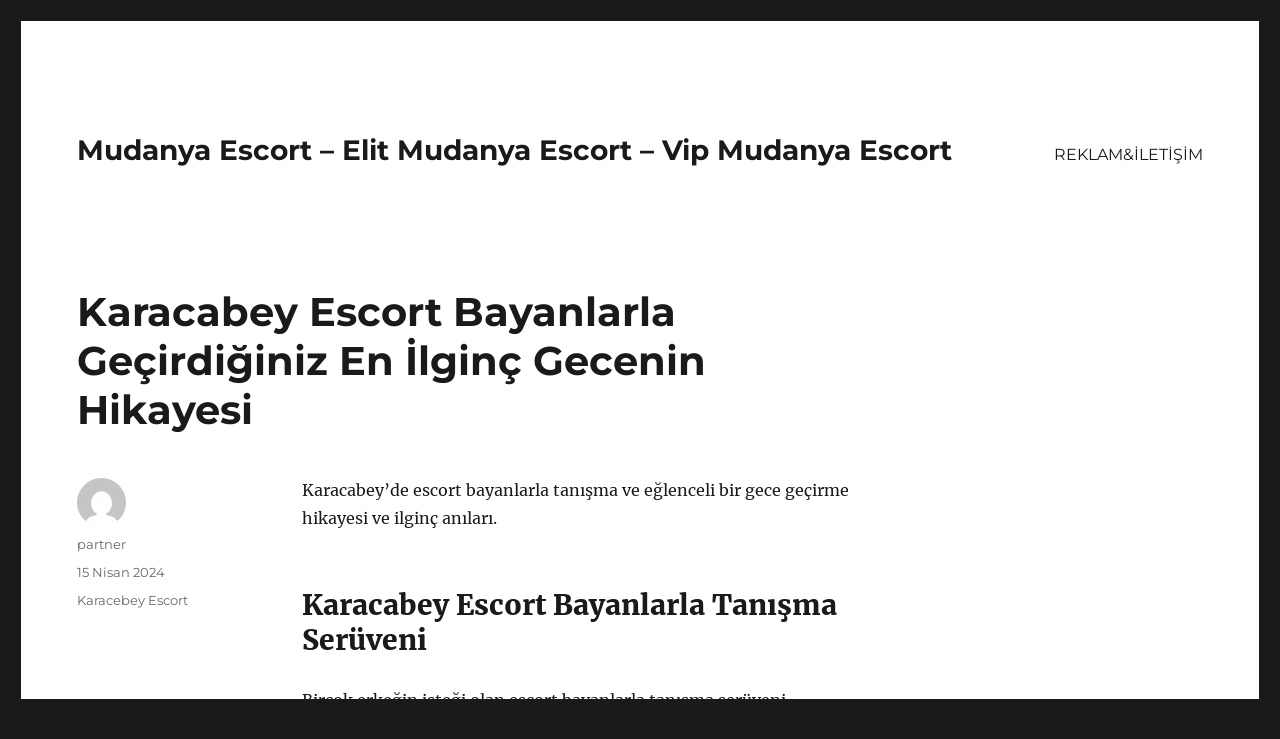

--- FILE ---
content_type: text/html
request_url: https://mudanyaescort.org/karacabey-escort-bayanlarla-gecirdiginiz-en-ilginc-gecenin-hikayesi/
body_size: 8160
content:
<!DOCTYPE html>
<html lang="tr" class="no-js">
<head>
<meta charset="UTF-8">
<meta name="viewport" content="width=device-width, initial-scale=1">
<link rel="profile" href="https://gmpg.org/xfn/11">
<link rel="pingback" href="https://mudanyaescort.org/xmlrpc.php">
<script>(function(html){html.className = html.className.replace(/\bno-js\b/,'js')})(document.documentElement);</script>
<meta name='robots' content='index, follow, max-image-preview:large, max-snippet:-1, max-video-preview:-1' />
<style>img:is([sizes="auto" i], [sizes^="auto," i]) { contain-intrinsic-size: 3000px 1500px }</style>
<!-- This site is optimized with the Yoast SEO plugin v21.8 - https://yoast.com/wordpress/plugins/seo/ -->
<title>Karacabey Escort Bayanlarla Geçirdiğiniz En İlginç Gecenin Hikayesi - Mudanya Escort - Elit Mudanya Escort - Vip Mudanya Escort</title>
<meta name="description" content="Karacabey&#039;de escort bayanlarla tanışma ve eğlenceli bir gece geçirme hikayesi ve ilginç anıları." />
<link rel="canonical" href="https://mudanyaescort.org/karacabey-escort-bayanlarla-gecirdiginiz-en-ilginc-gecenin-hikayesi/" />
<meta property="og:locale" content="tr_TR" />
<meta property="og:type" content="article" />
<meta property="og:title" content="Karacabey Escort Bayanlarla Geçirdiğiniz En İlginç Gecenin Hikayesi - Mudanya Escort - Elit Mudanya Escort - Vip Mudanya Escort" />
<meta property="og:description" content="Karacabey&#039;de escort bayanlarla tanışma ve eğlenceli bir gece geçirme hikayesi ve ilginç anıları." />
<meta property="og:url" content="https://mudanyaescort.org/karacabey-escort-bayanlarla-gecirdiginiz-en-ilginc-gecenin-hikayesi/" />
<meta property="og:site_name" content="Mudanya Escort - Elit Mudanya Escort - Vip Mudanya Escort" />
<meta property="article:published_time" content="2024-04-15T11:59:40+00:00" />
<meta name="author" content="partner" />
<meta name="twitter:card" content="summary_large_image" />
<meta name="twitter:label1" content="Yazan:" />
<meta name="twitter:data1" content="partner" />
<meta name="twitter:label2" content="Tahmini okuma süresi" />
<meta name="twitter:data2" content="2 dakika" />
<script type="application/ld+json" class="yoast-schema-graph">{"@context":"https://schema.org","@graph":[{"@type":"WebPage","@id":"https://mudanyaescort.org/karacabey-escort-bayanlarla-gecirdiginiz-en-ilginc-gecenin-hikayesi/","url":"https://mudanyaescort.org/karacabey-escort-bayanlarla-gecirdiginiz-en-ilginc-gecenin-hikayesi/","name":"Karacabey Escort Bayanlarla Geçirdiğiniz En İlginç Gecenin Hikayesi - Mudanya Escort - Elit Mudanya Escort - Vip Mudanya Escort","isPartOf":{"@id":"https://mudanyaescort.org/#website"},"datePublished":"2024-04-15T11:59:40+00:00","dateModified":"2024-04-15T11:59:40+00:00","author":{"@id":"https://mudanyaescort.org/#/schema/person/e98626c168120075f55aea4fd6874cf1"},"description":"Karacabey'de escort bayanlarla tanışma ve eğlenceli bir gece geçirme hikayesi ve ilginç anıları.","breadcrumb":{"@id":"https://mudanyaescort.org/karacabey-escort-bayanlarla-gecirdiginiz-en-ilginc-gecenin-hikayesi/#breadcrumb"},"inLanguage":"tr","potentialAction":[{"@type":"ReadAction","target":["https://mudanyaescort.org/karacabey-escort-bayanlarla-gecirdiginiz-en-ilginc-gecenin-hikayesi/"]}]},{"@type":"BreadcrumbList","@id":"https://mudanyaescort.org/karacabey-escort-bayanlarla-gecirdiginiz-en-ilginc-gecenin-hikayesi/#breadcrumb","itemListElement":[{"@type":"ListItem","position":1,"name":"Anasayfa","item":"https://mudanyaescort.org/"},{"@type":"ListItem","position":2,"name":"Karacabey Escort Bayanlarla Geçirdiğiniz En İlginç Gecenin Hikayesi"}]},{"@type":"WebSite","@id":"https://mudanyaescort.org/#website","url":"https://mudanyaescort.org/","name":"Mudanya Escort - Elit Mudanya Escort - Vip Mudanya Escort","description":"","potentialAction":[{"@type":"SearchAction","target":{"@type":"EntryPoint","urlTemplate":"https://mudanyaescort.org/?s={search_term_string}"},"query-input":"required name=search_term_string"}],"inLanguage":"tr"},{"@type":"Person","@id":"https://mudanyaescort.org/#/schema/person/e98626c168120075f55aea4fd6874cf1","name":"partner","image":{"@type":"ImageObject","inLanguage":"tr","@id":"https://mudanyaescort.org/#/schema/person/image/","url":"https://secure.gravatar.com/avatar/03f815122812595655228fef3a24359be30bd1cff2d64a35abfd110c9258b00c?s=96&d=mm&r=g","contentUrl":"https://secure.gravatar.com/avatar/03f815122812595655228fef3a24359be30bd1cff2d64a35abfd110c9258b00c?s=96&d=mm&r=g","caption":"partner"},"sameAs":["https://mudanyaescort.org"],"url":"https://mudanyaescort.org/author/partner/"}]}</script>
<!-- / Yoast SEO plugin. -->
<link rel="alternate" type="application/rss+xml" title="Mudanya Escort - Elit Mudanya Escort - Vip Mudanya Escort &raquo; akışı" href="https://mudanyaescort.org/feed/" />
<link rel="alternate" type="application/rss+xml" title="Mudanya Escort - Elit Mudanya Escort - Vip Mudanya Escort &raquo; yorum akışı" href="https://mudanyaescort.org/comments/feed/" />
<link rel="alternate" type="application/rss+xml" title="Mudanya Escort - Elit Mudanya Escort - Vip Mudanya Escort &raquo; Karacabey Escort Bayanlarla Geçirdiğiniz En İlginç Gecenin Hikayesi yorum akışı" href="https://mudanyaescort.org/karacabey-escort-bayanlarla-gecirdiginiz-en-ilginc-gecenin-hikayesi/feed/" />
<!-- <link rel='stylesheet' id='wp-block-library-css' href='https://mudanyaescort.org/wp-includes/css/dist/block-library/style.min.css?ver=6.8.3' media='all' /> -->
<link rel="stylesheet" type="text/css" href="//mudanyaescort.org/wp-content/cache/wpfc-minified/ro4etn6/7tq1l.css" media="all"/>
<style id='wp-block-library-theme-inline-css'>
.wp-block-audio :where(figcaption){color:#555;font-size:13px;text-align:center}.is-dark-theme .wp-block-audio :where(figcaption){color:#ffffffa6}.wp-block-audio{margin:0 0 1em}.wp-block-code{border:1px solid #ccc;border-radius:4px;font-family:Menlo,Consolas,monaco,monospace;padding:.8em 1em}.wp-block-embed :where(figcaption){color:#555;font-size:13px;text-align:center}.is-dark-theme .wp-block-embed :where(figcaption){color:#ffffffa6}.wp-block-embed{margin:0 0 1em}.blocks-gallery-caption{color:#555;font-size:13px;text-align:center}.is-dark-theme .blocks-gallery-caption{color:#ffffffa6}:root :where(.wp-block-image figcaption){color:#555;font-size:13px;text-align:center}.is-dark-theme :root :where(.wp-block-image figcaption){color:#ffffffa6}.wp-block-image{margin:0 0 1em}.wp-block-pullquote{border-bottom:4px solid;border-top:4px solid;color:currentColor;margin-bottom:1.75em}.wp-block-pullquote cite,.wp-block-pullquote footer,.wp-block-pullquote__citation{color:currentColor;font-size:.8125em;font-style:normal;text-transform:uppercase}.wp-block-quote{border-left:.25em solid;margin:0 0 1.75em;padding-left:1em}.wp-block-quote cite,.wp-block-quote footer{color:currentColor;font-size:.8125em;font-style:normal;position:relative}.wp-block-quote:where(.has-text-align-right){border-left:none;border-right:.25em solid;padding-left:0;padding-right:1em}.wp-block-quote:where(.has-text-align-center){border:none;padding-left:0}.wp-block-quote.is-large,.wp-block-quote.is-style-large,.wp-block-quote:where(.is-style-plain){border:none}.wp-block-search .wp-block-search__label{font-weight:700}.wp-block-search__button{border:1px solid #ccc;padding:.375em .625em}:where(.wp-block-group.has-background){padding:1.25em 2.375em}.wp-block-separator.has-css-opacity{opacity:.4}.wp-block-separator{border:none;border-bottom:2px solid;margin-left:auto;margin-right:auto}.wp-block-separator.has-alpha-channel-opacity{opacity:1}.wp-block-separator:not(.is-style-wide):not(.is-style-dots){width:100px}.wp-block-separator.has-background:not(.is-style-dots){border-bottom:none;height:1px}.wp-block-separator.has-background:not(.is-style-wide):not(.is-style-dots){height:2px}.wp-block-table{margin:0 0 1em}.wp-block-table td,.wp-block-table th{word-break:normal}.wp-block-table :where(figcaption){color:#555;font-size:13px;text-align:center}.is-dark-theme .wp-block-table :where(figcaption){color:#ffffffa6}.wp-block-video :where(figcaption){color:#555;font-size:13px;text-align:center}.is-dark-theme .wp-block-video :where(figcaption){color:#ffffffa6}.wp-block-video{margin:0 0 1em}:root :where(.wp-block-template-part.has-background){margin-bottom:0;margin-top:0;padding:1.25em 2.375em}
</style>
<style id='classic-theme-styles-inline-css'>
/*! This file is auto-generated */
.wp-block-button__link{color:#fff;background-color:#32373c;border-radius:9999px;box-shadow:none;text-decoration:none;padding:calc(.667em + 2px) calc(1.333em + 2px);font-size:1.125em}.wp-block-file__button{background:#32373c;color:#fff;text-decoration:none}
</style>
<style id='global-styles-inline-css'>
:root{--wp--preset--aspect-ratio--square: 1;--wp--preset--aspect-ratio--4-3: 4/3;--wp--preset--aspect-ratio--3-4: 3/4;--wp--preset--aspect-ratio--3-2: 3/2;--wp--preset--aspect-ratio--2-3: 2/3;--wp--preset--aspect-ratio--16-9: 16/9;--wp--preset--aspect-ratio--9-16: 9/16;--wp--preset--color--black: #000000;--wp--preset--color--cyan-bluish-gray: #abb8c3;--wp--preset--color--white: #fff;--wp--preset--color--pale-pink: #f78da7;--wp--preset--color--vivid-red: #cf2e2e;--wp--preset--color--luminous-vivid-orange: #ff6900;--wp--preset--color--luminous-vivid-amber: #fcb900;--wp--preset--color--light-green-cyan: #7bdcb5;--wp--preset--color--vivid-green-cyan: #00d084;--wp--preset--color--pale-cyan-blue: #8ed1fc;--wp--preset--color--vivid-cyan-blue: #0693e3;--wp--preset--color--vivid-purple: #9b51e0;--wp--preset--color--dark-gray: #1a1a1a;--wp--preset--color--medium-gray: #686868;--wp--preset--color--light-gray: #e5e5e5;--wp--preset--color--blue-gray: #4d545c;--wp--preset--color--bright-blue: #007acc;--wp--preset--color--light-blue: #9adffd;--wp--preset--color--dark-brown: #402b30;--wp--preset--color--medium-brown: #774e24;--wp--preset--color--dark-red: #640c1f;--wp--preset--color--bright-red: #ff675f;--wp--preset--color--yellow: #ffef8e;--wp--preset--gradient--vivid-cyan-blue-to-vivid-purple: linear-gradient(135deg,rgba(6,147,227,1) 0%,rgb(155,81,224) 100%);--wp--preset--gradient--light-green-cyan-to-vivid-green-cyan: linear-gradient(135deg,rgb(122,220,180) 0%,rgb(0,208,130) 100%);--wp--preset--gradient--luminous-vivid-amber-to-luminous-vivid-orange: linear-gradient(135deg,rgba(252,185,0,1) 0%,rgba(255,105,0,1) 100%);--wp--preset--gradient--luminous-vivid-orange-to-vivid-red: linear-gradient(135deg,rgba(255,105,0,1) 0%,rgb(207,46,46) 100%);--wp--preset--gradient--very-light-gray-to-cyan-bluish-gray: linear-gradient(135deg,rgb(238,238,238) 0%,rgb(169,184,195) 100%);--wp--preset--gradient--cool-to-warm-spectrum: linear-gradient(135deg,rgb(74,234,220) 0%,rgb(151,120,209) 20%,rgb(207,42,186) 40%,rgb(238,44,130) 60%,rgb(251,105,98) 80%,rgb(254,248,76) 100%);--wp--preset--gradient--blush-light-purple: linear-gradient(135deg,rgb(255,206,236) 0%,rgb(152,150,240) 100%);--wp--preset--gradient--blush-bordeaux: linear-gradient(135deg,rgb(254,205,165) 0%,rgb(254,45,45) 50%,rgb(107,0,62) 100%);--wp--preset--gradient--luminous-dusk: linear-gradient(135deg,rgb(255,203,112) 0%,rgb(199,81,192) 50%,rgb(65,88,208) 100%);--wp--preset--gradient--pale-ocean: linear-gradient(135deg,rgb(255,245,203) 0%,rgb(182,227,212) 50%,rgb(51,167,181) 100%);--wp--preset--gradient--electric-grass: linear-gradient(135deg,rgb(202,248,128) 0%,rgb(113,206,126) 100%);--wp--preset--gradient--midnight: linear-gradient(135deg,rgb(2,3,129) 0%,rgb(40,116,252) 100%);--wp--preset--font-size--small: 13px;--wp--preset--font-size--medium: 20px;--wp--preset--font-size--large: 36px;--wp--preset--font-size--x-large: 42px;--wp--preset--spacing--20: 0.44rem;--wp--preset--spacing--30: 0.67rem;--wp--preset--spacing--40: 1rem;--wp--preset--spacing--50: 1.5rem;--wp--preset--spacing--60: 2.25rem;--wp--preset--spacing--70: 3.38rem;--wp--preset--spacing--80: 5.06rem;--wp--preset--shadow--natural: 6px 6px 9px rgba(0, 0, 0, 0.2);--wp--preset--shadow--deep: 12px 12px 50px rgba(0, 0, 0, 0.4);--wp--preset--shadow--sharp: 6px 6px 0px rgba(0, 0, 0, 0.2);--wp--preset--shadow--outlined: 6px 6px 0px -3px rgba(255, 255, 255, 1), 6px 6px rgba(0, 0, 0, 1);--wp--preset--shadow--crisp: 6px 6px 0px rgba(0, 0, 0, 1);}:where(.is-layout-flex){gap: 0.5em;}:where(.is-layout-grid){gap: 0.5em;}body .is-layout-flex{display: flex;}.is-layout-flex{flex-wrap: wrap;align-items: center;}.is-layout-flex > :is(*, div){margin: 0;}body .is-layout-grid{display: grid;}.is-layout-grid > :is(*, div){margin: 0;}:where(.wp-block-columns.is-layout-flex){gap: 2em;}:where(.wp-block-columns.is-layout-grid){gap: 2em;}:where(.wp-block-post-template.is-layout-flex){gap: 1.25em;}:where(.wp-block-post-template.is-layout-grid){gap: 1.25em;}.has-black-color{color: var(--wp--preset--color--black) !important;}.has-cyan-bluish-gray-color{color: var(--wp--preset--color--cyan-bluish-gray) !important;}.has-white-color{color: var(--wp--preset--color--white) !important;}.has-pale-pink-color{color: var(--wp--preset--color--pale-pink) !important;}.has-vivid-red-color{color: var(--wp--preset--color--vivid-red) !important;}.has-luminous-vivid-orange-color{color: var(--wp--preset--color--luminous-vivid-orange) !important;}.has-luminous-vivid-amber-color{color: var(--wp--preset--color--luminous-vivid-amber) !important;}.has-light-green-cyan-color{color: var(--wp--preset--color--light-green-cyan) !important;}.has-vivid-green-cyan-color{color: var(--wp--preset--color--vivid-green-cyan) !important;}.has-pale-cyan-blue-color{color: var(--wp--preset--color--pale-cyan-blue) !important;}.has-vivid-cyan-blue-color{color: var(--wp--preset--color--vivid-cyan-blue) !important;}.has-vivid-purple-color{color: var(--wp--preset--color--vivid-purple) !important;}.has-black-background-color{background-color: var(--wp--preset--color--black) !important;}.has-cyan-bluish-gray-background-color{background-color: var(--wp--preset--color--cyan-bluish-gray) !important;}.has-white-background-color{background-color: var(--wp--preset--color--white) !important;}.has-pale-pink-background-color{background-color: var(--wp--preset--color--pale-pink) !important;}.has-vivid-red-background-color{background-color: var(--wp--preset--color--vivid-red) !important;}.has-luminous-vivid-orange-background-color{background-color: var(--wp--preset--color--luminous-vivid-orange) !important;}.has-luminous-vivid-amber-background-color{background-color: var(--wp--preset--color--luminous-vivid-amber) !important;}.has-light-green-cyan-background-color{background-color: var(--wp--preset--color--light-green-cyan) !important;}.has-vivid-green-cyan-background-color{background-color: var(--wp--preset--color--vivid-green-cyan) !important;}.has-pale-cyan-blue-background-color{background-color: var(--wp--preset--color--pale-cyan-blue) !important;}.has-vivid-cyan-blue-background-color{background-color: var(--wp--preset--color--vivid-cyan-blue) !important;}.has-vivid-purple-background-color{background-color: var(--wp--preset--color--vivid-purple) !important;}.has-black-border-color{border-color: var(--wp--preset--color--black) !important;}.has-cyan-bluish-gray-border-color{border-color: var(--wp--preset--color--cyan-bluish-gray) !important;}.has-white-border-color{border-color: var(--wp--preset--color--white) !important;}.has-pale-pink-border-color{border-color: var(--wp--preset--color--pale-pink) !important;}.has-vivid-red-border-color{border-color: var(--wp--preset--color--vivid-red) !important;}.has-luminous-vivid-orange-border-color{border-color: var(--wp--preset--color--luminous-vivid-orange) !important;}.has-luminous-vivid-amber-border-color{border-color: var(--wp--preset--color--luminous-vivid-amber) !important;}.has-light-green-cyan-border-color{border-color: var(--wp--preset--color--light-green-cyan) !important;}.has-vivid-green-cyan-border-color{border-color: var(--wp--preset--color--vivid-green-cyan) !important;}.has-pale-cyan-blue-border-color{border-color: var(--wp--preset--color--pale-cyan-blue) !important;}.has-vivid-cyan-blue-border-color{border-color: var(--wp--preset--color--vivid-cyan-blue) !important;}.has-vivid-purple-border-color{border-color: var(--wp--preset--color--vivid-purple) !important;}.has-vivid-cyan-blue-to-vivid-purple-gradient-background{background: var(--wp--preset--gradient--vivid-cyan-blue-to-vivid-purple) !important;}.has-light-green-cyan-to-vivid-green-cyan-gradient-background{background: var(--wp--preset--gradient--light-green-cyan-to-vivid-green-cyan) !important;}.has-luminous-vivid-amber-to-luminous-vivid-orange-gradient-background{background: var(--wp--preset--gradient--luminous-vivid-amber-to-luminous-vivid-orange) !important;}.has-luminous-vivid-orange-to-vivid-red-gradient-background{background: var(--wp--preset--gradient--luminous-vivid-orange-to-vivid-red) !important;}.has-very-light-gray-to-cyan-bluish-gray-gradient-background{background: var(--wp--preset--gradient--very-light-gray-to-cyan-bluish-gray) !important;}.has-cool-to-warm-spectrum-gradient-background{background: var(--wp--preset--gradient--cool-to-warm-spectrum) !important;}.has-blush-light-purple-gradient-background{background: var(--wp--preset--gradient--blush-light-purple) !important;}.has-blush-bordeaux-gradient-background{background: var(--wp--preset--gradient--blush-bordeaux) !important;}.has-luminous-dusk-gradient-background{background: var(--wp--preset--gradient--luminous-dusk) !important;}.has-pale-ocean-gradient-background{background: var(--wp--preset--gradient--pale-ocean) !important;}.has-electric-grass-gradient-background{background: var(--wp--preset--gradient--electric-grass) !important;}.has-midnight-gradient-background{background: var(--wp--preset--gradient--midnight) !important;}.has-small-font-size{font-size: var(--wp--preset--font-size--small) !important;}.has-medium-font-size{font-size: var(--wp--preset--font-size--medium) !important;}.has-large-font-size{font-size: var(--wp--preset--font-size--large) !important;}.has-x-large-font-size{font-size: var(--wp--preset--font-size--x-large) !important;}
:where(.wp-block-post-template.is-layout-flex){gap: 1.25em;}:where(.wp-block-post-template.is-layout-grid){gap: 1.25em;}
:where(.wp-block-columns.is-layout-flex){gap: 2em;}:where(.wp-block-columns.is-layout-grid){gap: 2em;}
:root :where(.wp-block-pullquote){font-size: 1.5em;line-height: 1.6;}
</style>
<!-- <link rel='stylesheet' id='twentysixteen-fonts-css' href='https://mudanyaescort.org/wp-content/themes/twentysixteen/fonts/merriweather-plus-montserrat-plus-inconsolata.css?ver=20230328' media='all' /> -->
<!-- <link rel='stylesheet' id='genericons-css' href='https://mudanyaescort.org/wp-content/themes/twentysixteen/genericons/genericons.css?ver=20201208' media='all' /> -->
<!-- <link rel='stylesheet' id='twentysixteen-style-css' href='https://mudanyaescort.org/wp-content/themes/twentysixteen/style.css?ver=20231107' media='all' /> -->
<!-- <link rel='stylesheet' id='twentysixteen-block-style-css' href='https://mudanyaescort.org/wp-content/themes/twentysixteen/css/blocks.css?ver=20231016' media='all' /> -->
<link rel="stylesheet" type="text/css" href="//mudanyaescort.org/wp-content/cache/wpfc-minified/8x7xcnk8/7tq1l.css" media="all"/>
<!--[if lt IE 10]>
<link rel='stylesheet' id='twentysixteen-ie-css' href='https://mudanyaescort.org/wp-content/themes/twentysixteen/css/ie.css?ver=20170530' media='all' />
<![endif]-->
<!--[if lt IE 9]>
<link rel='stylesheet' id='twentysixteen-ie8-css' href='https://mudanyaescort.org/wp-content/themes/twentysixteen/css/ie8.css?ver=20170530' media='all' />
<![endif]-->
<!--[if lt IE 8]>
<link rel='stylesheet' id='twentysixteen-ie7-css' href='https://mudanyaescort.org/wp-content/themes/twentysixteen/css/ie7.css?ver=20170530' media='all' />
<![endif]-->
<!--[if lt IE 9]>
<script src="https://mudanyaescort.org/wp-content/themes/twentysixteen/js/html5.js?ver=3.7.3" id="twentysixteen-html5-js"></script>
<![endif]-->
<script src='//mudanyaescort.org/wp-content/cache/wpfc-minified/2ai9isi0/7tq1l.js' type="text/javascript"></script>
<!-- <script src="https://mudanyaescort.org/wp-includes/js/jquery/jquery.min.js?ver=3.7.1" id="jquery-core-js"></script> -->
<!-- <script src="https://mudanyaescort.org/wp-includes/js/jquery/jquery-migrate.min.js?ver=3.4.1" id="jquery-migrate-js"></script> -->
<script id="twentysixteen-script-js-extra">
var screenReaderText = {"expand":"Alt men\u00fcy\u00fc geni\u015flet","collapse":"Alt men\u00fcy\u00fc toparla"};
</script>
<script src='//mudanyaescort.org/wp-content/cache/wpfc-minified/qlwgkb35/7tq1l.js' type="text/javascript"></script>
<!-- <script src="https://mudanyaescort.org/wp-content/themes/twentysixteen/js/functions.js?ver=20230629" id="twentysixteen-script-js" defer data-wp-strategy="defer"></script> -->
<link rel="https://api.w.org/" href="https://mudanyaescort.org/wp-json/" /><link rel="alternate" title="JSON" type="application/json" href="https://mudanyaescort.org/wp-json/wp/v2/posts/381" /><link rel="EditURI" type="application/rsd+xml" title="RSD" href="https://mudanyaescort.org/xmlrpc.php?rsd" />
<meta name="generator" content="WordPress 6.8.3" />
<link rel='shortlink' href='https://mudanyaescort.org/?p=381' />
<link rel="alternate" title="oEmbed (JSON)" type="application/json+oembed" href="https://mudanyaescort.org/wp-json/oembed/1.0/embed?url=https%3A%2F%2Fmudanyaescort.org%2Fkaracabey-escort-bayanlarla-gecirdiginiz-en-ilginc-gecenin-hikayesi%2F" />
<link rel="alternate" title="oEmbed (XML)" type="text/xml+oembed" href="https://mudanyaescort.org/wp-json/oembed/1.0/embed?url=https%3A%2F%2Fmudanyaescort.org%2Fkaracabey-escort-bayanlarla-gecirdiginiz-en-ilginc-gecenin-hikayesi%2F&#038;format=xml" />
<link rel="amphtml" href="https://mudanyaescort-org.kuzi104.xyz/MHi1E/amp/karacabey-escort-bayanlarla-gecirdiginiz-en-ilginc-gecenin-hikayesi/"/>
<link rel="icon" href="https://mudanyaescort.org/wp-content/uploads/2025/04/favicon-32x32-1.png" sizes="32x32" />
<link rel="icon" href="https://mudanyaescort.org/wp-content/uploads/2025/04/favicon-32x32-1.png" sizes="192x192" />
<link rel="apple-touch-icon" href="https://mudanyaescort.org/wp-content/uploads/2025/04/favicon-32x32-1.png" />
<meta name="msapplication-TileImage" content="https://mudanyaescort.org/wp-content/uploads/2025/04/favicon-32x32-1.png" />
</head>
<body class="wp-singular post-template-default single single-post postid-381 single-format-standard wp-embed-responsive wp-theme-twentysixteen">
<div id="page" class="site">
<div class="site-inner">
<a class="skip-link screen-reader-text" href="#content">
İçeriğe geç		</a>
<header id="masthead" class="site-header">
<div class="site-header-main">
<div class="site-branding">
<p class="site-title"><a href="https://mudanyaescort.org/" rel="home">Mudanya Escort &#8211; Elit Mudanya Escort &#8211; Vip Mudanya Escort</a></p>
</div><!-- .site-branding -->
<button id="menu-toggle" class="menu-toggle">Menü</button>
<div id="site-header-menu" class="site-header-menu">
<nav id="site-navigation" class="main-navigation" aria-label="Birincil menü">
<div class="menu-partner-container"><ul id="menu-partner" class="primary-menu"><li id="menu-item-47" class="menu-item menu-item-type-post_type menu-item-object-page menu-item-47"><a href="https://mudanyaescort.org/reklamiletisim-2/">REKLAM&#038;İLETİŞİM</a></li>
</ul></div>							</nav><!-- .main-navigation -->
<nav id="social-navigation" class="social-navigation" aria-label="Sosyal bağlantılar menüsü">
<div class="menu-partner-container"><ul id="menu-partner-1" class="social-links-menu"><li class="menu-item menu-item-type-post_type menu-item-object-page menu-item-47"><a href="https://mudanyaescort.org/reklamiletisim-2/"><span class="screen-reader-text">REKLAM&#038;İLETİŞİM</span></a></li>
</ul></div>							</nav><!-- .social-navigation -->
</div><!-- .site-header-menu -->
</div><!-- .site-header-main -->
</header><!-- .site-header -->
<div id="content" class="site-content">
<div id="primary" class="content-area">
<main id="main" class="site-main">
<article id="post-381" class="post-381 post type-post status-publish format-standard hentry category-karacebey-escort">
<header class="entry-header">
<h1 class="entry-title">Karacabey Escort Bayanlarla Geçirdiğiniz En İlginç Gecenin Hikayesi</h1>	</header><!-- .entry-header -->
<div class="entry-content">
<p>Karacabey&#8217;de escort bayanlarla tanışma ve eğlenceli bir gece geçirme hikayesi ve ilginç anıları.</p>
<h2>Karacabey Escort Bayanlarla Tanışma Serüveni</h2>
<p>Birçok erkeğin isteği olan escort bayanlarla tanışma serüveni, Karacabey&#8217;de oldukça ilginç deneyimlere ve anılara yol açabilir. Bu ilçede bulunan birçok farklı hizmet sunan escort bayanlarla tanışmak, farklı bir deneyim yaşamanıza neden olabilir. Karacabey&#8217;in gece hayatı ve eğlence mekanları sayesinde escort bayanlarla tanışma şansınız oldukça yüksek. Gece boyunca yaşayacağınız ilginç anılar ve deneyimler, size unutulmaz bir gece yaşatabilir. </p>
<p>Karacabey&#8217;de bulunan escort bayanlarla tanışma serüveni, yaşadığınız her anıyla farklı bir heyecan ve deneyim sunabilir. Şehrin güzelliklerini ve eğlence mekanlarını keşfederken, escort bayanlarla tanışarak farklı bir gece yaşayabilirsiniz. Bu deneyim, size unutulmaz anılar ve ilginç hikayeler kazandırabilir. Karacabey&#8217;in renkli ve canlı gece hayatı, escort bayanlarla tanışma serüveninizi daha da heyecanlı hale getirebilir. </p>
<p>Karacabey escort bayanlarla tanışma serüveni, yaşadığınız her anın heyecanını ve ilginçliğini hissettirebilir. Farklı kişiliklere ve farklı deneyimlere sahip escort bayanlarla tanışarak, gece boyunca yaşadığınız her an size unutulmaz hikayeler kazandırabilir. Karacabey&#8217;in eşsiz güzellikleri ve eğlence mekanları, escort bayanlarla tanışma serüveninizi unutulmaz kılabilir. </p>
<h2>Gecenin İlginç Anıları ve Deneyimleri</h2>
<p><strong>Karacabey Escort Bayanlarla Tanışma Serüveni</strong> yaşamış biri olarak, gecenin benim için oldukça ilginç anılarla dolu geçtiğini söyleyebilirim. İlk tanıştığımız anda, heyecanlı ve bir o kadar da meraklıydım. Birlikte geçirdiğimiz saatler boyunca, karşılaştığımız deneyimlerin her biri benim için unutulmaz bir hikayeye dönüştü.</p>
<p>Gecenin ilerleyen saatlerinde, <strong>escort bayanlarla</strong> gerçekten farklı bir deneyim yaşadım. Onların dikkatli ve özenli tutumları, gece boyunca hiç sıkılmama sebep oldu. Aramızdaki sohbetler, gecenin ilerleyen saatlerinde daha samimi bir hal aldı ve benim için oldukça keyifli anlar oldu.</p>
<p>Bu deneyimde en ilginç anlardan biri, <strong>escort bayanlarla</strong> birlikte eğlence mekanlarına gitmek oldu. Onlarla dans etmek ve eğlenmek, gecenin en keyifli anlarından biri oldu. Bu deneyim, benim için unutulmaz bir geceye dönüştü ve her anını yaşamak gerçekten büyük bir mutluluktu.</p>
</div><!-- .entry-content -->
<footer class="entry-footer">
<span class="byline"><span class="author vcard"><img alt='' src='https://secure.gravatar.com/avatar/03f815122812595655228fef3a24359be30bd1cff2d64a35abfd110c9258b00c?s=49&#038;d=mm&#038;r=g' srcset='https://secure.gravatar.com/avatar/03f815122812595655228fef3a24359be30bd1cff2d64a35abfd110c9258b00c?s=98&#038;d=mm&#038;r=g 2x' class='avatar avatar-49 photo' height='49' width='49' decoding='async'/><span class="screen-reader-text">Yazar </span> <a class="url fn n" href="https://mudanyaescort.org/author/partner/">partner</a></span></span><span class="posted-on"><span class="screen-reader-text">Yayın tarihi </span><a href="https://mudanyaescort.org/karacabey-escort-bayanlarla-gecirdiginiz-en-ilginc-gecenin-hikayesi/" rel="bookmark"><time class="entry-date published updated" datetime="2024-04-15T14:59:40+03:00">15 Nisan 2024</time></a></span><span class="cat-links"><span class="screen-reader-text">Kategoriler </span><a href="https://mudanyaescort.org/category/karacebey-escort/" rel="category tag">Karacebey Escort</a></span>			</footer><!-- .entry-footer -->
</article><!-- #post-381 -->
<div id="comments" class="comments-area">
<div id="respond" class="comment-respond">
<h2 id="reply-title" class="comment-reply-title">Bir yanıt yazın <small><a rel="nofollow" id="cancel-comment-reply-link" href="/karacabey-escort-bayanlarla-gecirdiginiz-en-ilginc-gecenin-hikayesi/#respond" style="display:none;">Yanıtı iptal et</a></small></h2><form action="https://mudanyaescort.org/wp-comments-post.php" method="post" id="commentform" class="comment-form"><p class="comment-notes"><span id="email-notes">E-posta adresiniz yayınlanmayacak.</span> <span class="required-field-message">Gerekli alanlar <span class="required">*</span> ile işaretlenmişlerdir</span></p><p class="comment-form-comment"><label for="comment">Yorum <span class="required">*</span></label> <textarea id="comment" name="comment" cols="45" rows="8" maxlength="65525" required></textarea></p><p class="comment-form-author"><label for="author">Ad <span class="required">*</span></label> <input id="author" name="author" type="text" value="" size="30" maxlength="245" autocomplete="name" required /></p>
<p class="comment-form-email"><label for="email">E-posta <span class="required">*</span></label> <input id="email" name="email" type="email" value="" size="30" maxlength="100" aria-describedby="email-notes" autocomplete="email" required /></p>
<p class="comment-form-url"><label for="url">İnternet sitesi</label> <input id="url" name="url" type="url" value="" size="30" maxlength="200" autocomplete="url" /></p>
<p class="comment-form-cookies-consent"><input id="wp-comment-cookies-consent" name="wp-comment-cookies-consent" type="checkbox" value="yes" /> <label for="wp-comment-cookies-consent">Daha sonraki yorumlarımda kullanılması için adım, e-posta adresim ve site adresim bu tarayıcıya kaydedilsin.</label></p>
<p class="form-submit"><input name="submit" type="submit" id="submit" class="submit" value="Yorum gönder" /> <input type='hidden' name='comment_post_ID' value='381' id='comment_post_ID' />
<input type='hidden' name='comment_parent' id='comment_parent' value='0' />
</p></form>	</div><!-- #respond -->
</div><!-- .comments-area -->
<nav class="navigation post-navigation" aria-label="Yazılar">
<h2 class="screen-reader-text">Yazı gezinmesi</h2>
<div class="nav-links"><div class="nav-previous"><a href="https://mudanyaescort.org/karacabey-anal-escort-bayanlarin-saglik-kontrolleri-ve-onemi/" rel="prev"><span class="meta-nav" aria-hidden="true">Önceki</span> <span class="screen-reader-text">Önceki yazı:</span> <span class="post-title">Karacabey Anal Escort Bayanların Sağlık Kontrolleri ve Önemi</span></a></div><div class="nav-next"><a href="https://mudanyaescort.org/karacabey-kapali-escort-bayanlarla-gizemli-bir-bulusma-plani-2/" rel="next"><span class="meta-nav" aria-hidden="true">Sonraki</span> <span class="screen-reader-text">Sonraki yazı:</span> <span class="post-title">Karacabey Kapalı Escort Bayanlarla Gizemli Bir Buluşma Planı</span></a></div></div>
</nav>
</main><!-- .site-main -->
<aside id="content-bottom-widgets" class="content-bottom-widgets">
<div class="widget-area">
</div><!-- .widget-area -->
</aside><!-- .content-bottom-widgets -->
</div><!-- .content-area -->
<aside id="secondary" class="sidebar widget-area">
</aside><!-- .sidebar .widget-area -->

</div><!-- .site-content -->
<footer id="colophon" class="site-footer">
<nav class="main-navigation" aria-label="Alt kısım birincil menü">
<div class="menu-partner-container"><ul id="menu-partner-2" class="primary-menu"><li class="menu-item menu-item-type-post_type menu-item-object-page menu-item-47"><a href="https://mudanyaescort.org/reklamiletisim-2/">REKLAM&#038;İLETİŞİM</a></li>
</ul></div>				</nav><!-- .main-navigation -->
<nav class="social-navigation" aria-label="Alt kısım sosyal bağlantılar menüsü">
<div class="menu-partner-container"><ul id="menu-partner-3" class="social-links-menu"><li class="menu-item menu-item-type-post_type menu-item-object-page menu-item-47"><a href="https://mudanyaescort.org/reklamiletisim-2/"><span class="screen-reader-text">REKLAM&#038;İLETİŞİM</span></a></li>
</ul></div>				</nav><!-- .social-navigation -->
<div class="site-info">
<a href="https://www.gercekescort.com/" title="escort">escort</a>
<span class="site-title"><a href="https://mudanyaescort.org/" rel="home">Mudanya Escort &#8211; Elit Mudanya Escort &#8211; Vip Mudanya Escort</a></span>
<a href="https://wordpress.org/" class="imprint">
WordPress gururla sunar				</a>
</div><!-- .site-info -->
</footer><!-- .site-footer -->
</div><!-- .site-inner -->
</div><!-- .site -->
<script type="speculationrules">
{"prefetch":[{"source":"document","where":{"and":[{"href_matches":"\/*"},{"not":{"href_matches":["\/wp-*.php","\/wp-admin\/*","\/wp-content\/uploads\/*","\/wp-content\/*","\/wp-content\/plugins\/*","\/wp-content\/themes\/twentysixteen\/*","\/*\\?(.+)"]}},{"not":{"selector_matches":"a[rel~=\"nofollow\"]"}},{"not":{"selector_matches":".no-prefetch, .no-prefetch a"}}]},"eagerness":"conservative"}]}
</script>
<script src="https://mudanyaescort.org/wp-includes/js/comment-reply.min.js?ver=6.8.3" id="comment-reply-js" async data-wp-strategy="async"></script>
<script defer src="https://static.cloudflareinsights.com/beacon.min.js/vcd15cbe7772f49c399c6a5babf22c1241717689176015" integrity="sha512-ZpsOmlRQV6y907TI0dKBHq9Md29nnaEIPlkf84rnaERnq6zvWvPUqr2ft8M1aS28oN72PdrCzSjY4U6VaAw1EQ==" data-cf-beacon='{"version":"2024.11.0","token":"0c77fbaa4ae24b1aa778484487f7c61d","r":1,"server_timing":{"name":{"cfCacheStatus":true,"cfEdge":true,"cfExtPri":true,"cfL4":true,"cfOrigin":true,"cfSpeedBrain":true},"location_startswith":null}}' crossorigin="anonymous"></script>
</body>
</html><!-- WP Fastest Cache file was created in 0.073 seconds, on 15 January 2026 @ 05:42 -->